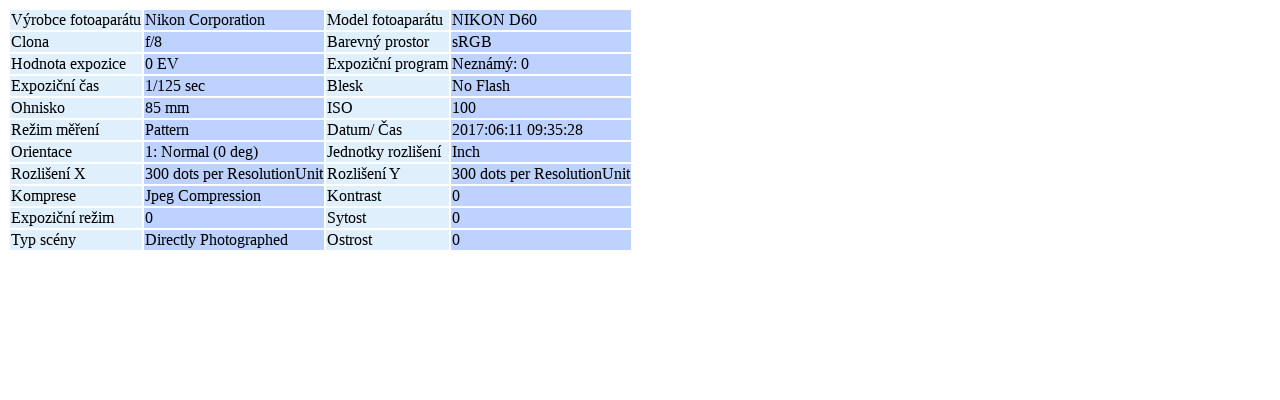

--- FILE ---
content_type: text/html; charset=UTF-8
request_url: https://galerie.uspza.cz/index.php/exif/show/3189
body_size: 3778
content:
<style type="text/css">
  #g-exif-data { font-size: .85em; }
  .g-odd { background: #bdd2ff; }
  .g-even { background: #dfeffc; }
</style>
<h1 style="display: none;">Detail fotografie</h1>
<div id="g-exif-data">
  <table class="g-metadata" >
    <tbody>
            <tr>
         <td class="g-even">
         Výrobce fotoaparátu         </td>
         <td class="g-odd">
         Nikon Corporation         </td>
                    <td class="g-even">
           Model fotoaparátu           </td>
           <td class="g-odd">
           NIKON D60           </td>
                </tr>
             <tr>
         <td class="g-even">
         Clona         </td>
         <td class="g-odd">
         f/8         </td>
                    <td class="g-even">
           Barevný prostor           </td>
           <td class="g-odd">
           sRGB           </td>
                </tr>
             <tr>
         <td class="g-even">
         Hodnota expozice         </td>
         <td class="g-odd">
         0 EV         </td>
                    <td class="g-even">
           Expoziční program           </td>
           <td class="g-odd">
           Neznámý: 0           </td>
                </tr>
             <tr>
         <td class="g-even">
         Expoziční čas         </td>
         <td class="g-odd">
         1/125 sec         </td>
                    <td class="g-even">
           Blesk           </td>
           <td class="g-odd">
           No Flash           </td>
                </tr>
             <tr>
         <td class="g-even">
         Ohnisko         </td>
         <td class="g-odd">
         85 mm         </td>
                    <td class="g-even">
           ISO           </td>
           <td class="g-odd">
           100           </td>
                </tr>
             <tr>
         <td class="g-even">
         Režim měření         </td>
         <td class="g-odd">
         Pattern         </td>
                    <td class="g-even">
           Datum/ Čas           </td>
           <td class="g-odd">
           2017:06:11 09:35:28           </td>
                </tr>
             <tr>
         <td class="g-even">
         Orientace         </td>
         <td class="g-odd">
         1: Normal (0 deg)         </td>
                    <td class="g-even">
           Jednotky rozlišení           </td>
           <td class="g-odd">
           Inch           </td>
                </tr>
             <tr>
         <td class="g-even">
         Rozlišení X         </td>
         <td class="g-odd">
         300 dots per ResolutionUnit         </td>
                    <td class="g-even">
           Rozlišení Y           </td>
           <td class="g-odd">
           300 dots per ResolutionUnit           </td>
                </tr>
             <tr>
         <td class="g-even">
         Komprese         </td>
         <td class="g-odd">
         Jpeg Compression         </td>
                    <td class="g-even">
           Kontrast           </td>
           <td class="g-odd">
           0           </td>
                </tr>
             <tr>
         <td class="g-even">
         Expoziční režim         </td>
         <td class="g-odd">
         0         </td>
                    <td class="g-even">
           Sytost           </td>
           <td class="g-odd">
           0           </td>
                </tr>
             <tr>
         <td class="g-even">
         Typ scény         </td>
         <td class="g-odd">
         Directly Photographed         </td>
                    <td class="g-even">
           Ostrost           </td>
           <td class="g-odd">
           0           </td>
                </tr>
           </tbody>
  </table>
</div>
